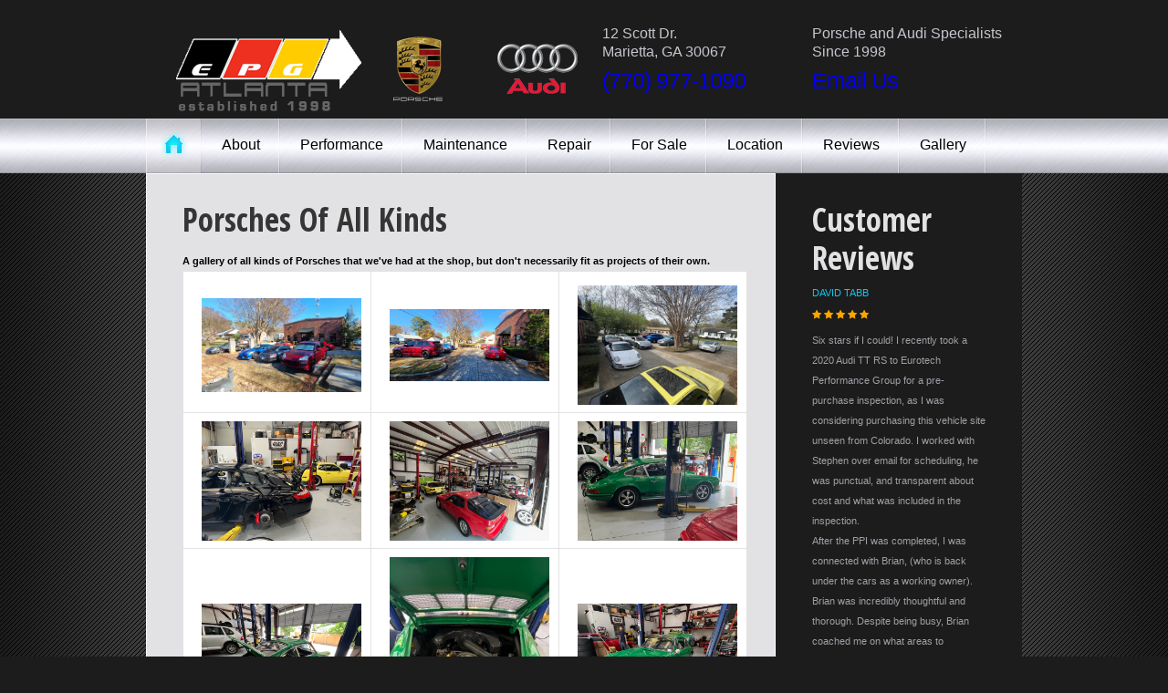

--- FILE ---
content_type: text/html
request_url: http://eurotechatlanta.com/generalporsche.html
body_size: 2722
content:
<!DOCTYPE html>
<html lang="en">
<head>
<title>General Porsche Pics</title>
<meta charset="utf-8">
<link rel="stylesheet" type="text/css" media="screen" href="css/reset.css">
<link rel="stylesheet" type="text/css" media="screen" href="css/style.css">
<link href='http://fonts.googleapis.com/css?family=Open+Sans+Condensed:700,300' rel='stylesheet' type='text/css'>
<script src="js/jquery-1.7.min.js"></script>
<script src="js/jquery.easing.1.3.js"></script>
<!-- Font Awesome Icon Library -->
<link rel="stylesheet" href="https://cdnjs.cloudflare.com/ajax/libs/font-awesome/4.7.0/css/font-awesome.min.css">
<style>
.checked {
  color: orange;
}
</style>
<!--[if lt IE 9]>
<link href='http://fonts.googleapis.com/css?family=Open+Sans+Condensed:300' rel='stylesheet' type='text/css'>
<link href='http://fonts.googleapis.com/css?family=Open+Sans+Condensed:700' rel='stylesheet' type='text/css'>
<script type="text/javascript" src="js/html5.js"></script>
<link rel="stylesheet" type="text/css" media="screen" href="css/ie.css">
<![endif]-->
</head>
<body>
<div class="bg">
  <header>
    <div class="main wrap">
      <h1><a href="index.html"><img src="images/logo.png" alt=""></a></h1>
		<p> Porsche and Audi Specialists Since 1998<span><a href="mailto:eurotechatlanta@yahoo.com?subject=Website Request">Email Us</a></span></p>
		<p>12 Scott Dr.<br/>
	    Marietta, GA 30067<span><a href="tel:770-977-1090">(770) 977-1090</a></span></p>
    </div>
    <nav>
      <ul class="menu">
        <li class="current"><a href="index.html" class="home"><img src="images/home.jpg" alt=""></a></li>
        <li><a href="about.html">About</a></li>
        <li><a href="performance.html">Performance</a></li>
        <li><a href="maintenance.html">Maintenance</a></li>
        <li><a href="repair.html">Repair</a></li>
        <li><a href="forsale.html">For Sale</a></li>
        <li><a href="location.html">Location</a></li>
        <li><a href="reviews.html">Reviews</a></li>
		<li><a href="gallery.html">Gallery</a></li>
	</ul>
      <div class="clear"></div>
    </nav>
  </header>
  <section id="content">
    <div class="sub-page">
      <div class="sub-page-left box-9">
        <h2 class="p4">Porsches Of All Kinds</h2>
		  <h3>A gallery of all kinds of Porsches that we've had at the shop, but don't necessarily fit as projects of their own.</h3>
        <table>
          <tr>
            <th><a href="images/GeneralPorschePics/001.jpg" target="_blank"><img src="images/GeneralPorschePics/001.jpg" width="175"></a></th>
            <th><a href="images/GeneralPorschePics/002.jpg" target="_blank"><img src="images/GeneralPorschePics/002.jpg" width="175"></a></th>
            <th><a href="images/GeneralPorschePics/003.jpg" target="_blank"><img src="images/GeneralPorschePics/003.jpg" width="175"></a></th>
		  </tr>
          <tr>
            <td><a href="images/GeneralPorschePics/004.jpg" target="_blank"><img src="images/GeneralPorschePics/004.jpg" width="175"></a></td>
            <td><a href="images/GeneralPorschePics/005.jpg" target="_blank"><img src="images/GeneralPorschePics/005.jpg" width="175"></a></td>
            <td><a href="images/GeneralPorschePics/006.jpg" target="_blank"><img src="images/GeneralPorschePics/006.jpg" width="175"></a></td>
          </tr>
          <tr>
            <td><a href="images/GeneralPorschePics/007.jpg" target="_blank"><img src="images/GeneralPorschePics/007.jpg" width="175"></a></td>
            <td><a href="images/GeneralPorschePics/008.jpg" target="_blank"><img src="images/GeneralPorschePics/008.jpg" width="175"></a></td>
            <td><a href="images/GeneralPorschePics/009.jpg" target="_blank"><img src="images/GeneralPorschePics/009.jpg" width="175"></a></td>
		  </tr>
          <tr>
            <td><a href="images/GeneralPorschePics/010.jpg" target="_blank"><img src="images/GeneralPorschePics/010.jpg" width="175"></a></td>
            <td><a href="images/GeneralPorschePics/011.jpg" target="_blank"><img src="images/GeneralPorschePics/011.jpg" width="175"></a></td>
            <td><a href="images/GeneralPorschePics/012.jpg" target="_blank"><img src="images/GeneralPorschePics/012.jpg" width="175"></a></td>
		  </tr>
          <tr>
            <td><a href="images/GeneralPorschePics/013.jpg" target="_blank"><img src="images/GeneralPorschePics/013.jpg" width="175"></a></td>
            <td><a href="images/GeneralPorschePics/014.jpg" target="_blank"><img src="images/GeneralPorschePics/014.jpg" width="175"></a></td>
            <td><a href="images/GeneralPorschePics/015.jpg" target="_blank"><img src="images/GeneralPorschePics/015.jpg" width="175"></a></td>
		  </tr>
          <tr>
            <td><a href="images/GeneralPorschePics/016.jpg" target="_blank"><img src="images/GeneralPorschePics/016.jpg" width="175"></a></td>
            <td><a href="images/GeneralPorschePics/017.jpg" target="_blank"><img src="images/GeneralPorschePics/017.jpg" width="175"></a></td>
            <td><a href="images/GeneralPorschePics/018.jpg" target="_blank"><img src="images/GeneralPorschePics/018.jpg" width="175"></a></td>
		  </tr>
          <tr>
            <td><a href="images/GeneralPorschePics/019.jpg" target="_blank"><img src="images/GeneralPorschePics/019.jpg" width="175"></a></td>
            <td><a href="images/GeneralPorschePics/020.jpg" target="_blank"><img src="images/GeneralPorschePics/020.jpg" width="175"></a></td>
            <td><a href="images/GeneralPorschePics/021.jpg" target="_blank"><img src="images/GeneralPorschePics/021.jpg" width="175"></a></td>
		  </tr>
          <tr>
            <td><a href="images/GeneralPorschePics/022.jpg" target="_blank"><img src="images/GeneralPorschePics/022.jpg" width="175"></a></td>
            <td><a href="images/GeneralPorschePics/023.jpg" target="_blank"><img src="images/GeneralPorschePics/023.jpg" width="175"></a></td>
            <td><a href="images/GeneralPorschePics/024.jpg" target="_blank"><img src="images/GeneralPorschePics/024.jpg" width="175"></a></td>
		  </tr>
          <tr>
            <td><a href="images/GeneralPorschePics/025.jpg" target="_blank"><img src="images/GeneralPorschePics/025.jpg" width="175"></a></td>
            <td><a href="images/GeneralPorschePics/026.jpg" target="_blank"><img src="images/GeneralPorschePics/026.jpg" width="175"></a></td>
            <td><a href="images/GeneralPorschePics/027.jpg" target="_blank"><img src="images/GeneralPorschePics/027.jpg" width="175"></a></td>
		  </tr>
          <tr>
            <td><a href="images/GeneralPorschePics/028.jpg" target="_blank"><img src="images/GeneralPorschePics/028.jpg" width="175"></a></td>
            <td><a href="images/GeneralPorschePics/029.jpg" target="_blank"><img src="images/GeneralPorschePics/029.jpg" width="175"></a></td>
            <td><a href="images/GeneralPorschePics/030.jpg" target="_blank"><img src="images/GeneralPorschePics/030.jpg" width="175"></a></td>
		  </tr>
          <tr>
            <td><a href="images/GeneralPorschePics/031.jpg" target="_blank"><img src="images/GeneralPorschePics/031.jpg" width="175"></a></td>
            <td><a href="images/GeneralPorschePics/032.jpg" target="_blank"><img src="images/GeneralPorschePics/032.jpg" width="175"></a></td>
            <td><a href="images/GeneralPorschePics/033.jpg" target="_blank"><img src="images/GeneralPorschePics/033.jpg" width="175"></a></td>
		  </tr>
          <tr>
            <td><a href="images/GeneralPorschePics/034.jpg" target="_blank"><img src="images/GeneralPorschePics/034.jpg" width="175"></a></td>
            <td><a href="images/GeneralPorschePics/035.jpg" target="_blank"><img src="images/GeneralPorschePics/035.jpg" width="175"></a></td>
            <td><a href="images/GeneralPorschePics/036.jpg" target="_blank"><img src="images/GeneralPorschePics/036.jpg" width="175"></a></td>
		  </tr>
          <tr>
            <td><a href="images/GeneralPorschePics/037.jpg" target="_blank"><img src="images/GeneralPorschePics/037.jpg" width="175"></a></td>
            <td><a href="images/GeneralPorschePics/038.jpg" target="_blank"><img src="images/GeneralPorschePics/038.jpg" width="175"></a></td>
            <td><a href="images/GeneralPorschePics/039.jpg" target="_blank"><img src="images/GeneralPorschePics/039.jpg" width="175"></a></td>
		  </tr>
          <tr>
            <td><a href="images/GeneralPorschePics/040.jpg" target="_blank"><img src="images/GeneralPorschePics/040.jpg" width="175"></a></td>
            <td><a href="images/GeneralPorschePics/041.jpg" target="_blank"><img src="images/GeneralPorschePics/041.jpg" width="175"></a></td>
            <td><a href="images/GeneralPorschePics/042.jpg" target="_blank"><img src="images/GeneralPorschePics/042.jpg" width="175"></a></td>
		  </tr>
          <tr>
            <td><a href="images/GeneralPorschePics/043.jpg" target="_blank"><img src="images/GeneralPorschePics/043.jpg" width="175"></a></td>
            <td><a href="images/GeneralPorschePics/044.jpg" target="_blank"><img src="images/GeneralPorschePics/044.jpg" width="175"></a></td>
            <td><a href="images/GeneralPorschePics/045.jpg" target="_blank"><img src="images/GeneralPorschePics/045.jpg" width="175"></a></td>
		  </tr>
        </table>
      </div>
      <div class="sub-page-right">
        <h2 class="p3">Customer Reviews</h2>
		  <p class="upper p5"><a href="https://g.co/kgs/JdXTJw" class="link" target="_blank">David Tabb</a></p>
		  <p><span class="fa fa-star checked"></span>
			 <span class="fa fa-star checked"></span>
			 <span class="fa fa-star checked"></span>
			 <span class="fa fa-star checked"></span>
			 <span class="fa fa-star checked"></span>
		  </p>
          <p>Six stars if I could!  I recently took a 2020 Audi TT RS to Eurotech Performance Group for a pre-purchase inspection, as I was considering purchasing this vehicle site unseen from Colorado. I worked with Stephen over email for scheduling, he was punctual, and transparent about cost and what was included in the inspection.
	  	  <p>After the PPI was completed, I was connected with Brian, (who is back under the cars as a working owner).  Brian was incredibly thoughtful and thorough.  Despite being busy, Brian coached me on what areas to negotiate with dealer, and even spotted a tax calculation error in contract saving me thousands.
		  <p>Needless to say, I couldn't be more happy with my experience, and without hesitation I would recommend Eurotech Performance Group in Marietta GA.</p>
		  <p>&nbsp;</p>
		  <p class="upper p5"><a href="https://g.co/kgs/9mGybp" class="link" target="_blank">Gregory Lionberger</a></p>
		  <p><span class="fa fa-star checked"></span>
			 <span class="fa fa-star checked"></span>
			 <span class="fa fa-star checked"></span>
			 <span class="fa fa-star checked"></span>
			 <span class="fa fa-star checked"></span>
		  </p>
          <p>I have been a loyal and satisfied customer of Eurotech Performance Group for nearly 2 decades. Brian is one of the most talented professionals I have ever had the pleasure of working with, regardless of industry. I have had numerous vehicles  (Audis, Volkswagens and Porsches) serviced by him,  rebuilding about 40% of an Audi A4 after a bad wreck. Believe me when I say, the car drove better than new when Brian was done with it. I would not hesitate to recommend EPG to anyone that needs service on these vehicles.</p>
		  <p>&nbsp;</p>
		  <p class="upper"><a href="https://g.co/kgs/eqmY5z" class="link" target="_blank">Sue Nichols</a></p>
		  <p><span class="fa fa-star checked"></span>
			 <span class="fa fa-star checked"></span>
			 <span class="fa fa-star checked"></span>
			 <span class="fa fa-star checked"></span>
			 <span class="fa fa-star checked"></span>
		  </p>
          <p>I  have always been extremely satisfied with the service I receive (going there since 2014), the turnaround time, the friendliness and knowledge of the techs and front office and the owner, Brian Ettl. Brian and techs keep my Cayenne running smoothly. I could never afford to take my car to the dealership where they charge 2 to 3 times as much. Brian knows my budgetary concerns and works with me if I want something extra.  Thank you Eurotech for keeping my baby blue in excellent condition (both inside and out).  He is extremely trustworthy and as a small business owner, that is a priority on anyone's list and how he continues to build a solid customer base.</p>
        <a href="reviews.html" class="button-2 top-1">Read More</a> </div>
    </div>
  </section>
  <footer>EUROTECH PERFORMANCE GROUP © 2023 | ALL RIGHT RESERVED<br>
  </footer>
</div>
</body>
</html>

--- FILE ---
content_type: text/css
request_url: http://eurotechatlanta.com/css/style.css
body_size: 2247
content:
/* Global properties ======================================================== */
html {height:100%;}
html, body {width:100%; padding:0; margin:0;}
body { 	 
	font: 11px/22px Arial, Helvetica, sans-serif;
	color:#000;
	min-width:998px;
	background: url(../images/body-bg.jpg) center 0 repeat #1c1c1c;
	height:100%;
}
.ic {border:0;float:right;background:#fff;color:#f00;width:50%;line-height:10px;font-size:10px;margin:-220% 0 0 0;overflow:hidden;padding:0}
.bg {background: url(../images/bg.jpg) center 0 repeat-y; width:100%; min-height:100%;}
.main {width:960px; margin:0 auto;}
/***********************************************************************/
a {text-decoration:none; cursor:pointer;text-decoration:none; }
a:hover {text-decoration:none;}

.button {background:#353535; display:inline-block; font-size:20px; line-height:25px; color:#fff; font-weight:bold; font-family: 'Open Sans Condensed', sans-serif; padding:9px 30px 10px 30px;}
.button:hover {background:#fff; color:#000}

.button-2 {background:#fff; display:inline-block; font-size:20px; line-height:25px; color:#353535; font-weight:bold; font-family: 'Open Sans Condensed', sans-serif; padding:9px 30px 10px 30px;}
.button-2:hover {background:#000; color:#fff;}

.link {color:#0fc6ee; text-transform:uppercase; }
.link:hover {text-decoration:underline; }

.clr-1 {color:#e2e2e4;}

.text-1 {font-size:32px; line-height:42px; color:#353535; font-weight:bold; font-family: 'Open Sans Condensed', sans-serif;}
.text-1>strong { display:block; font-size:25px; line-height:30px; color:#9f9fa6; font-weight:bold; margin-top:-7px;}
.text-2 {font-size:14px; line-height:22px; color:#000; font-weight:bold; text-transform:uppercase;}
.text-3 {font-size:14px; line-height:22px; color:#e2e2e4; font-weight:bold; text-transform:uppercase;}

h2 { font-size:35px; line-height:42px; color:#353535; font-weight:bold; font-family: 'Open Sans Condensed', sans-serif;}

ul {margin:0; padding:0;list-style-image:none;}
ul.list-1 li {padding:0px 0 8px 15px; font-size:11px; line-height:22px; color:#fff; text-transform:uppercase; background:url(../images/marker-1.gif) 0 8px no-repeat;}
ul.list-1 li a {color:#fff;text-decoration:underline;}
ul.list-1 li a:hover {text-decoration:none;}

ul.list-2 li {padding:0px 0 8px 15px; font-size:11px; line-height:22px; color:#9f9fa6; text-transform:uppercase; background:url(../images/marker-1.gif) 0 8px no-repeat;}
ul.list-2 li a {color:#9f9fa6;text-decoration:underline;}
ul.list-2 li a:hover {text-decoration:none;}

/******************************************************************/
.clear {clear:both; line-height:0; font-size:0; width:100%;}
.wrapper {width:100%; overflow:hidden; position:relative}
.wrap {overflow:hidden; position:relative}
.extra-wrap {overflow:hidden;}
.fleft {float:left;}
.fright {float:right;}
.img-indent {float:left; margin:6px 20px 0px 0;}	
.img-indent-2 {float:left; margin:0px 20px 0px 0;}	
.img-indent-3 {float:left; margin:7px 20px 0px 0;}
.line-height {line-height:18px;}
.last {margin-right:0px !important; padding-right:0px !important;}
.align-r {text-align:right;}
.align-c {text-align:center;}
.upper {text-transform:uppercase;}

.top-1 {margin-top:23px;}
.top-2 {margin-top:20px;}
.top-3 {margin-top:33px;}
.top-4 {margin-top:27px;}
.top-5 {margin-top:23px;}

.bot-1 { padding-bottom:63px;}
.bot-2 { padding-bottom:58px;}

.p1 {margin-bottom:22px;}
.p2 {margin-bottom:7px;}
.p3 {margin-bottom:6px;}
.p4 {margin-bottom:13px;}
.p5 {margin-bottom:8px;}

/*********************************header*************************************/
header{width:100%; background:#1c1c1c;}

h1 {display:inline-block; z-index:111; float:left; padding:27px 0 0 21px;}
header p {float:right; width:230px; overflow:hidden; font:16px/20px Tahoma, Geneva, sans-serif; color:#c6c6ce; padding:27px 0 27px 0; }
header p>span {display:block; color:#fff; font-size:25px; line-height:30px; margin-top:6px;letter-spacing:-1px; }

nav {display:block; z-index:1111; position:relative; background:url(../images/header.jpg) 0 bottom repeat-x; }

ul.menu {display:block; width:960px; margin:0 auto;}
ul.menu li {float:left; display:block; height:60px; text-align:center; background:url(../images/li.jpg) right 0 no-repeat; }
ul.menu li:first-child {background:transparent;}
ul.menu li a.home {background:url(../images/home.jpg) 0 0 no-repeat;width:61px; height:60px; display:block; padding:0 !important;}
ul.menu li a { font:16px/20px Tahoma, Geneva, sans-serif; color:#000; display:block; padding:19px 22px 21px 22px; overflow:hidden; }
ul.menu li:hover, ul.menu li.current {}
ul.menu li:hover a.home, ul.menu li.current a.home {background-position:right 0;}
ul.menu li:hover a.home img, ul.menu li.current a.home img {display:none;}
ul.menu li a:hover , ul.menu li.current a {color:#0fc6ee; text-shadow:#68dcf6 0 0 5px;}


/*********************************content*************************************/
#content { width:960px; margin:0 auto; position:relative;}

.block-1 {background:#e2e2e4; border:#fff 1px solid;}
.block-2 {background:#1c1c1c;}

.pad-1 {padding:39px;}
.pad-2 {padding:30px 40px 30px 40px;}

.box-1 {overflow:hidden; padding:39px 0 39px 39px;}
.box-1>div {width:210px; float:left; margin-right:20px;}
.box-1 .text-1 {margin:10px 0 8px 0;}
.box-1 .button {margin-top:13px;}
.box-2 {width:420px; float:left; margin-right:40px; }
.box-2 h2 {margin-bottom:13px;}
.box-2>div {padding-bottom:20px;}
.box-2>div>div {position:relative; border:#494949 1px solid; background:#000; padding:18px 20px 18px 29px; color:#9f9fa6; font-style:italic; text-transform:uppercase;}
.box-2>div>div .comments-corner {position:absolute; bottom:-14px; left:29px; width:13px; height:14px; background:url(../images/comments-corner.png) 0 0 no-repeat; }
.box-2>div> a {display:inline-block; background:url(../images/icon-1.png) 0 0 no-repeat; color:#9f9fa6; font-weight:bold; text-transform:uppercase; line-height:21px; padding-top:3px; padding-left:30px; margin-top:10px;}
.box-2>div> a:hover {color:#fff;}
.box-3 {width:420px; float:left;}
.box-3 h2 {margin-bottom:16px;}
.box-3 .wrap ul.list-1 {float:left; width:190px; margin-right:40px;}
.box-3>a {margin-top:25px;}
.sub-page {background:#e2e2e4; overflow:hidden;}
.sub-page-left {border:#fff 1px solid; border-bottom:none; float:left; width:610px; padding:29px 39px 0px 39px;}
.sub-page-right {background:#1c1c1c; float:right; width:190px; padding:30px 40px 40px 40px; color:#9f9fa6;}
.sub-page-right h2 {color:#e2e2e4;}
.box-4 {overflow:hidden; text-transform:uppercase; margin:13px 0 23px 0;}
.box-4 >div {float:left; width:190px; margin-right:20px;}
.box-4 >div img {margin-bottom:13px;}
.shadow {position:relative;}
.shadow:after {content:""; position:absolute; bottom:9px; left:-40px; background:url(../images/shadow.png) 0 0 no-repeat; width:270px; height:21px;}
.box-5 img {margin:14px 0 13px 0;}
.box-5 ul {margin:8px 0 17px 0;}
.box-6 {overflow:hidden;}
.box-6 .text-2 {margin:5px 0 1px 0;}
.box-7 img {margin:13px 0 13px 0;}
.box-7 ul {margin:8px 0 0px 0;}
.box-8 img {margin:13px 0 13px 0;}
.box-9 .text-2 {margin-bottom:1px;}
.box-9 ul {margin:8px 0 0px 0;}

table {background:#fff; text-transform:uppercase; }
table td, table th {border:#e2e2e4 1px solid; border-collapse:collapse; vertical-align: middle}
table th {width:122px; font-weight:bold; text-align:left; padding:15px 10px 8px 20px; vertical-align: middle}
table td { padding:9px 10px 8px 20px;}
table td:first-child {font-weight:bold;}

/****************************footer************************/
footer {width:960px; overflow:hidden; margin:0 auto; padding:33px 0px 33px 0; background:#fff; text-align:center; color:#000; text-transform:uppercase; }

/**********************form**********************/
.map {width:190px; height:247px; margin-top:13px; }
.map iframe {width:190px; height:247px;}
dl.adr { margin-top:13px; text-transform:uppercase;}
dl.adr dt {}
dl.adr dd span { width:70px; display:block; float:left;}
dl.adr dd {white-space:nowrap;}
dl.adr dd a {}
dl.adr dd a:hover {}
#form { margin: 13px 0 0px 0px; width:610px; }
#form input {border:#fff 1px solid; background:#fff; font-size:11px; font-family:Arial, Helvetica, sans-serif; color:#000; text-transform:uppercase; padding:7px 10px 7px 18px;outline: medium none;width: 580px; height:14px; float:left;}
#form textarea {border:#fff 1px solid; background:#fff; font-size:11px; font-family:Arial, Helvetica, sans-serif; color:#000; text-transform:uppercase; height:173px;outline: medium none;overflow: auto; padding: 7px 0px 0px 18px;width:590px;resize:none;margin:0px 0 0 0;float:left;}
#form label {position:relative;display: block; min-height:35px; overflow:hidden;}
.btns {text-align:right; overflow:hidden; width:610px; padding-top:10px; }
.btns a {display:inline-block; margin-left:10px;}
